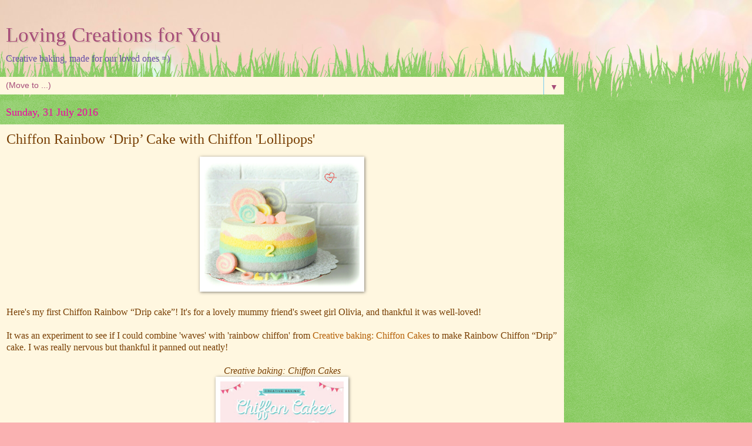

--- FILE ---
content_type: text/html; charset=UTF-8
request_url: https://lovingcreations4u.blogspot.com/2016/07/chiffon-rainbow-drip-cake-with-chiffon.html?m=1
body_size: 9248
content:
<!DOCTYPE html>
<html class='v2' dir='ltr' lang='en-GB'>
<head>
<link href='https://www.blogger.com/static/v1/widgets/3772415480-widget_css_mobile_2_bundle.css' rel='stylesheet' type='text/css'/>
<meta content='width=device-width,initial-scale=1.0,minimum-scale=1.0,maximum-scale=1.0' name='viewport'/>
<meta content='text/html; charset=UTF-8' http-equiv='Content-Type'/>
<meta content='blogger' name='generator'/>
<link href='https://lovingcreations4u.blogspot.com/favicon.ico' rel='icon' type='image/x-icon'/>
<link href='http://lovingcreations4u.blogspot.com/2016/07/chiffon-rainbow-drip-cake-with-chiffon.html' rel='canonical'/>
<link rel="alternate" type="application/atom+xml" title="Loving Creations for You - Atom" href="https://lovingcreations4u.blogspot.com/feeds/posts/default" />
<link rel="alternate" type="application/rss+xml" title="Loving Creations for You - RSS" href="https://lovingcreations4u.blogspot.com/feeds/posts/default?alt=rss" />
<link rel="service.post" type="application/atom+xml" title="Loving Creations for You - Atom" href="https://www.blogger.com/feeds/4001189483359117348/posts/default" />

<link rel="alternate" type="application/atom+xml" title="Loving Creations for You - Atom" href="https://lovingcreations4u.blogspot.com/feeds/1007555898386301189/comments/default" />
<!--Can't find substitution for tag [blog.ieCssRetrofitLinks]-->
<link href='https://blogger.googleusercontent.com/img/b/R29vZ2xl/AVvXsEgtP5m_fBcUB5PEYbvrjtWKfNNfb9OTC4Nxl5h1WL3jovx4laYSLCUKlfHb1Wa9gssOcolfzhYNZeSe56DO_Z7L06VgfeBFpchqcxvQxKPG7b9sTErD0rIf4Xzuyosv8axsDt4O6RvaIs70/s400/PicsArt_07-23-10.40.43.png' rel='image_src'/>
<meta content='Chiffon rainbow drip cake, chiffon lollipop' name='description'/>
<meta content='http://lovingcreations4u.blogspot.com/2016/07/chiffon-rainbow-drip-cake-with-chiffon.html' property='og:url'/>
<meta content='Chiffon Rainbow ‘Drip’ Cake with Chiffon &#39;Lollipops&#39;' property='og:title'/>
<meta content='Chiffon rainbow drip cake, chiffon lollipop' property='og:description'/>
<meta content='https://blogger.googleusercontent.com/img/b/R29vZ2xl/AVvXsEgtP5m_fBcUB5PEYbvrjtWKfNNfb9OTC4Nxl5h1WL3jovx4laYSLCUKlfHb1Wa9gssOcolfzhYNZeSe56DO_Z7L06VgfeBFpchqcxvQxKPG7b9sTErD0rIf4Xzuyosv8axsDt4O6RvaIs70/w1200-h630-p-k-no-nu/PicsArt_07-23-10.40.43.png' property='og:image'/>
<title>Loving Creations for You: Chiffon Rainbow &#8216;Drip&#8217; Cake with Chiffon 'Lollipops'</title>
<style id='page-skin-1' type='text/css'><!--
/*
-----------------------------------------------
Blogger Template Style
Name:     Watermark
Designer: Blogger
URL:      www.blogger.com
----------------------------------------------- */
/* Use this with templates/1ktemplate-*.html */
/* Content
----------------------------------------------- */
body {
font: normal normal 15px Georgia, Utopia, 'Palatino Linotype', Palatino, serif;
color: #783f04;
background: #fbb1b2 url(//themes.googleusercontent.com/image?id=1IgO1wWgj0K_rUZAoQza9BXyXF8I_PEFrP-DP9u0fUqePLlRNOTLtrSyYQglz9OZfPNqD) repeat scroll top center /* Credit: merrymoonmary (http://www.istockphoto.com/googleimages.php?id=10989085&platform=blogger) */;
}
html body .content-outer {
min-width: 0;
max-width: 100%;
width: 100%;
}
.content-outer {
font-size: 92%;
}
a:link {
text-decoration:none;
color: #b45f06;
}
a:visited {
text-decoration:none;
color: #b45f06;
}
a:hover {
text-decoration:underline;
color: #d4513e;
}
.body-fauxcolumns .cap-top {
margin-top: 30px;
background: transparent none no-repeat scroll center center;
height: 0;
}
.content-inner {
padding: 0;
}
/* Header
----------------------------------------------- */
.header-inner .Header .titlewrapper,
.header-inner .Header .descriptionwrapper {
padding-left: 20px;
padding-right: 20px;
}
.Header h1 {
font: normal normal 60px Georgia, Utopia, 'Palatino Linotype', Palatino, serif;
color: #a64d79;
text-shadow: 2px 2px rgba(0, 0, 0, .1);
}
.Header h1 a {
color: #a64d79;
}
.Header .description {
font-size: 140%;
color: #674ea7;
}
/* Tabs
----------------------------------------------- */
.tabs-inner .section {
margin: 0 20px;
}
.tabs-inner .PageList, .tabs-inner .LinkList, .tabs-inner .Labels {
margin-left: -11px;
margin-right: -11px;
background-color: transparent;
border-top: 0 solid #ffffff;
border-bottom: 0 solid #ffffff;
-moz-box-shadow: 0 0 0 rgba(0, 0, 0, .3);
-webkit-box-shadow: 0 0 0 rgba(0, 0, 0, .3);
-goog-ms-box-shadow: 0 0 0 rgba(0, 0, 0, .3);
box-shadow: 0 0 0 rgba(0, 0, 0, .3);
}
.tabs-inner .PageList .widget-content,
.tabs-inner .LinkList .widget-content,
.tabs-inner .Labels .widget-content {
margin: -3px -11px;
background: transparent none  no-repeat scroll right;
}
.tabs-inner .widget ul {
padding: 2px 25px;
max-height: 34px;
background: transparent none no-repeat scroll left;
}
.tabs-inner .widget li {
border: none;
}
.tabs-inner .widget li a {
display: inline-block;
padding: .25em 1em;
font: normal normal 20px Georgia, Utopia, 'Palatino Linotype', Palatino, serif;
color: #674ea7;
border-right: 1px solid #77ccee;
}
.tabs-inner .widget li:first-child a {
border-left: 1px solid #77ccee;
}
.tabs-inner .widget li.selected a, .tabs-inner .widget li a:hover {
color: #a64d79;
}
/* Headings
----------------------------------------------- */
h2 {
font: normal normal 20px Georgia, Utopia, 'Palatino Linotype', Palatino, serif;
color: #ff1ac8;
margin: 0 0 .5em;
}
h2.date-header {
font: normal normal 18px Georgia, Utopia, 'Palatino Linotype', Palatino, serif;
color: #f200a5;
}
/* Main
----------------------------------------------- */
.main-inner .column-center-inner,
.main-inner .column-left-inner,
.main-inner .column-right-inner {
padding: 0 5px;
}
.main-outer {
margin-top: 100px;
background: #66bb33 url(https://resources.blogblog.com/blogblog/data/1kt/watermark/body_background_flower.png) repeat scroll top center;
}
.main-inner {
padding-top: 0;
}
.main-cap-top {
position: relative;
}
.main-cap-top .cap-right {
position: absolute;
height: 100px;
width: 100%;
bottom: 0;
background: transparent url(https://resources.blogblog.com/blogblog/data/1kt/watermark/main_cap_flower.png) repeat-x scroll bottom center;
}
.main-cap-top .cap-left {
position: absolute;
height: 245px;
width: 280px;
right: 0;
bottom: 0;
background: transparent url(https://resources.blogblog.com/blogblog/data/1kt/watermark/main_overlay_flower.png) no-repeat scroll bottom left;
}
/* Posts
----------------------------------------------- */
.post-outer {
padding: 15px 20px;
margin: 0 0 25px;
background: #fff2cc url(https://resources.blogblog.com/blogblog/data/1kt/watermark/post_background_birds.png) repeat scroll top left;
_background-image: none;
border: dotted 1px transparent;
-moz-box-shadow: 0 0 0 rgba(0, 0, 0, .1);
-webkit-box-shadow: 0 0 0 rgba(0, 0, 0, .1);
-goog-ms-box-shadow: 0 0 0 rgba(0, 0, 0, .1);
box-shadow: 0 0 0 rgba(0, 0, 0, .1);
}
h3.post-title {
font: normal normal 30px Georgia, Utopia, 'Palatino Linotype', Palatino, serif;
margin: 0;
}
.comments h4 {
font: normal normal 30px Georgia, Utopia, 'Palatino Linotype', Palatino, serif;
margin: 1em 0 0;
}
.post-body {
font-size: 105%;
line-height: 1.5;
position: relative;
}
.post-header {
margin: 0 0 1em;
color: #513ed4;
}
.post-footer {
margin: 10px 0 0;
padding: 10px 0 0;
color: #513ed4;
border-top: dashed 1px #f200a5;
}
#blog-pager {
font-size: 140%
}
#comments .comment-author {
padding-top: 1.5em;
border-top: dashed 1px #f200a5;
background-position: 0 1.5em;
}
#comments .comment-author:first-child {
padding-top: 0;
border-top: none;
}
.avatar-image-container {
margin: .2em 0 0;
}
/* Comments
----------------------------------------------- */
.comments .comments-content .icon.blog-author {
background-repeat: no-repeat;
background-image: url([data-uri]);
}
.comments .comments-content .loadmore a {
border-top: 1px solid #f200a5;
border-bottom: 1px solid #f200a5;
}
.comments .continue {
border-top: 2px solid #f200a5;
}
/* Widgets
----------------------------------------------- */
.widget ul, .widget #ArchiveList ul.flat {
padding: 0;
list-style: none;
}
.widget ul li, .widget #ArchiveList ul.flat li {
padding: .35em 0;
text-indent: 0;
border-top: dashed 1px #f200a5;
}
.widget ul li:first-child, .widget #ArchiveList ul.flat li:first-child {
border-top: none;
}
.widget .post-body ul {
list-style: disc;
}
.widget .post-body ul li {
border: none;
}
.widget .zippy {
color: #f200a5;
}
.post-body img, .post-body .tr-caption-container, .Profile img, .Image img,
.BlogList .item-thumbnail img {
padding: 5px;
background: #fff;
-moz-box-shadow: 1px 1px 5px rgba(0, 0, 0, .5);
-webkit-box-shadow: 1px 1px 5px rgba(0, 0, 0, .5);
-goog-ms-box-shadow: 1px 1px 5px rgba(0, 0, 0, .5);
box-shadow: 1px 1px 5px rgba(0, 0, 0, .5);
}
.post-body img, .post-body .tr-caption-container {
padding: 8px;
}
.post-body .tr-caption-container {
color: #333333;
}
.post-body .tr-caption-container img {
padding: 0;
background: transparent;
border: none;
-moz-box-shadow: 0 0 0 rgba(0, 0, 0, .1);
-webkit-box-shadow: 0 0 0 rgba(0, 0, 0, .1);
-goog-ms-box-shadow: 0 0 0 rgba(0, 0, 0, .1);
box-shadow: 0 0 0 rgba(0, 0, 0, .1);
}
/* Footer
----------------------------------------------- */
.footer-outer {
color:#4c00f2;
background: #fbf9b1 url(https://resources.blogblog.com/blogblog/data/1kt/watermark/body_background_navigator.png) repeat scroll top left;
}
.footer-outer a {
color: #ffdd99;
}
.footer-outer a:visited {
color: #eecc77;
}
.footer-outer a:hover {
color: #ffffcc;
}
.footer-outer .widget h2 {
color: #ffffff;
}
/* Mobile
----------------------------------------------- */
body.mobile  {
background-size: 100% auto;
}
.mobile .body-fauxcolumn-outer {
background: transparent none repeat scroll top left;
}
html .mobile .mobile-date-outer {
border-bottom: none;
background: #fff2cc url(https://resources.blogblog.com/blogblog/data/1kt/watermark/post_background_birds.png) repeat scroll top left;
_background-image: none;
margin-bottom: 10px;
}
.mobile .main-inner .date-outer {
padding: 0;
}
.mobile .main-inner .date-header {
margin: 10px;
}
.mobile .main-cap-top {
z-index: -1;
}
.mobile .content-outer {
font-size: 100%;
}
.mobile .post-outer {
padding: 10px;
}
.mobile .main-cap-top .cap-left {
background: transparent none no-repeat scroll bottom left;
}
.mobile .body-fauxcolumns .cap-top {
margin: 0;
}
.mobile-link-button {
background: #fff2cc url(https://resources.blogblog.com/blogblog/data/1kt/watermark/post_background_birds.png) repeat scroll top left;
}
.mobile-link-button a:link, .mobile-link-button a:visited {
color: #b45f06;
}
.mobile-index-date .date-header {
color: #f200a5;
}
.mobile-index-contents {
color: #783f04;
}
.mobile .tabs-inner .section {
margin: 0;
}
.mobile .tabs-inner .PageList {
margin-left: 0;
margin-right: 0;
}
.mobile .tabs-inner .PageList .widget-content {
margin: 0;
color: #a64d79;
background: #fff2cc url(https://resources.blogblog.com/blogblog/data/1kt/watermark/post_background_birds.png) repeat scroll top left;
}
.mobile .tabs-inner .PageList .widget-content .pagelist-arrow {
border-left: 1px solid #77ccee;
}

--></style>
<style id='template-skin-1' type='text/css'><!--
body {
min-width: 960px;
}
.content-outer, .content-fauxcolumn-outer, .region-inner {
min-width: 960px;
max-width: 960px;
_width: 960px;
}
.main-inner .columns {
padding-left: 0;
padding-right: 0;
}
.main-inner .fauxcolumn-center-outer {
left: 0;
right: 0;
/* IE6 does not respect left and right together */
_width: expression(this.parentNode.offsetWidth -
parseInt("0") -
parseInt("0") + 'px');
}
.main-inner .fauxcolumn-left-outer {
width: 0;
}
.main-inner .fauxcolumn-right-outer {
width: 0;
}
.main-inner .column-left-outer {
width: 0;
right: 100%;
margin-left: -0;
}
.main-inner .column-right-outer {
width: 0;
margin-right: -0;
}
#layout {
min-width: 0;
}
#layout .content-outer {
min-width: 0;
width: 800px;
}
#layout .region-inner {
min-width: 0;
width: auto;
}
body#layout div.add_widget {
padding: 8px;
}
body#layout div.add_widget a {
margin-left: 32px;
}
--></style>
<style>
    body {background-image:url(\/\/themes.googleusercontent.com\/image?id=1IgO1wWgj0K_rUZAoQza9BXyXF8I_PEFrP-DP9u0fUqePLlRNOTLtrSyYQglz9OZfPNqD);}
    
@media (max-width: 200px) { body {background-image:url(\/\/themes.googleusercontent.com\/image?id=1IgO1wWgj0K_rUZAoQza9BXyXF8I_PEFrP-DP9u0fUqePLlRNOTLtrSyYQglz9OZfPNqD&options=w200);}}
@media (max-width: 400px) and (min-width: 201px) { body {background-image:url(\/\/themes.googleusercontent.com\/image?id=1IgO1wWgj0K_rUZAoQza9BXyXF8I_PEFrP-DP9u0fUqePLlRNOTLtrSyYQglz9OZfPNqD&options=w400);}}
@media (max-width: 800px) and (min-width: 401px) { body {background-image:url(\/\/themes.googleusercontent.com\/image?id=1IgO1wWgj0K_rUZAoQza9BXyXF8I_PEFrP-DP9u0fUqePLlRNOTLtrSyYQglz9OZfPNqD&options=w800);}}
@media (max-width: 1200px) and (min-width: 801px) { body {background-image:url(\/\/themes.googleusercontent.com\/image?id=1IgO1wWgj0K_rUZAoQza9BXyXF8I_PEFrP-DP9u0fUqePLlRNOTLtrSyYQglz9OZfPNqD&options=w1200);}}
/* Last tag covers anything over one higher than the previous max-size cap. */
@media (min-width: 1201px) { body {background-image:url(\/\/themes.googleusercontent.com\/image?id=1IgO1wWgj0K_rUZAoQza9BXyXF8I_PEFrP-DP9u0fUqePLlRNOTLtrSyYQglz9OZfPNqD&options=w1600);}}
  </style>
<link href='https://www.blogger.com/dyn-css/authorization.css?targetBlogID=4001189483359117348&amp;zx=255cf749-e782-4f9e-a407-cbe10ea2dba2' media='none' onload='if(media!=&#39;all&#39;)media=&#39;all&#39;' rel='stylesheet'/><noscript><link href='https://www.blogger.com/dyn-css/authorization.css?targetBlogID=4001189483359117348&amp;zx=255cf749-e782-4f9e-a407-cbe10ea2dba2' rel='stylesheet'/></noscript>
<meta name='google-adsense-platform-account' content='ca-host-pub-1556223355139109'/>
<meta name='google-adsense-platform-domain' content='blogspot.com'/>

</head>
<body class='loading mobile variant-flower'>
<div class='navbar section' id='navbar' name='Navbar'><div class='widget Navbar' data-version='1' id='Navbar1'><script type="text/javascript">
    function setAttributeOnload(object, attribute, val) {
      if(window.addEventListener) {
        window.addEventListener('load',
          function(){ object[attribute] = val; }, false);
      } else {
        window.attachEvent('onload', function(){ object[attribute] = val; });
      }
    }
  </script>
<script type="text/javascript">
(function() {
var script = document.createElement('script');
script.type = 'text/javascript';
script.src = '//pagead2.googlesyndication.com/pagead/js/google_top_exp.js';
var head = document.getElementsByTagName('head')[0];
if (head) {
head.appendChild(script);
}})();
</script>
</div></div>
<div class='body-fauxcolumns'>
<div class='fauxcolumn-outer body-fauxcolumn-outer'>
<div class='cap-top'>
<div class='cap-left'></div>
<div class='cap-right'></div>
</div>
<div class='fauxborder-left'>
<div class='fauxborder-right'></div>
<div class='fauxcolumn-inner'>
</div>
</div>
<div class='cap-bottom'>
<div class='cap-left'></div>
<div class='cap-right'></div>
</div>
</div>
</div>
<div class='content'>
<div class='content-fauxcolumns'>
<div class='fauxcolumn-outer content-fauxcolumn-outer'>
<div class='cap-top'>
<div class='cap-left'></div>
<div class='cap-right'></div>
</div>
<div class='fauxborder-left'>
<div class='fauxborder-right'></div>
<div class='fauxcolumn-inner'>
</div>
</div>
<div class='cap-bottom'>
<div class='cap-left'></div>
<div class='cap-right'></div>
</div>
</div>
</div>
<div class='content-outer'>
<div class='content-cap-top cap-top'>
<div class='cap-left'></div>
<div class='cap-right'></div>
</div>
<div class='fauxborder-left content-fauxborder-left'>
<div class='fauxborder-right content-fauxborder-right'></div>
<div class='content-inner'>
<header>
<div class='header-outer'>
<div class='header-cap-top cap-top'>
<div class='cap-left'></div>
<div class='cap-right'></div>
</div>
<div class='fauxborder-left header-fauxborder-left'>
<div class='fauxborder-right header-fauxborder-right'></div>
<div class='region-inner header-inner'>
<div class='header section' id='header' name='Header'><div class='widget Header' data-version='1' id='Header1'>
<div id='header-inner'>
<div class='titlewrapper'>
<h1 class='title'>
<a href='https://lovingcreations4u.blogspot.com/?m=1'>
Loving Creations for You
</a>
</h1>
</div>
<div class='descriptionwrapper'>
<p class='description'><span>Creative baking, made for our loved ones =)</span></p>
</div>
</div>
</div></div>
</div>
</div>
<div class='header-cap-bottom cap-bottom'>
<div class='cap-left'></div>
<div class='cap-right'></div>
</div>
</div>
</header>
<div class='tabs-outer'>
<div class='tabs-cap-top cap-top'>
<div class='cap-left'></div>
<div class='cap-right'></div>
</div>
<div class='fauxborder-left tabs-fauxborder-left'>
<div class='fauxborder-right tabs-fauxborder-right'></div>
<div class='region-inner tabs-inner'>
<div class='tabs section' id='crosscol' name='Cross-column'><div class='widget PageList' data-version='1' id='PageList1'>
<h2>Pages</h2>
<div class='widget-content'>
<select id='PageList1_select'>
<option disabled='disabled' hidden='hidden' selected='selected' value=''>
(Move to ...)
</option>
<option value='https://lovingcreations4u.blogspot.com/?m=1'>Home</option>
<option value='https://lovingcreations4u.blogspot.com/p/catalogue.html?m=1'>Chiffon Cakes</option>
<option value='https://lovingcreations4u.blogspot.com/p/chiffon-cake-popscupcakes.html?m=1'>Chiffon Pops/Cupcakes</option>
<option value='https://lovingcreations4u.blogspot.com/p/macarons.html?m=1'>Macarons</option>
<option value='https://lovingcreations4u.blogspot.com/p/other-bakes.html?m=1'>Other Bakes</option>
<option value='http://lovingcreations4u.blogspot.sg/p/media.html'>Media</option>
<option value='https://lovingcreations4u.blogspot.com/p/about-us.html?m=1'>About Us</option>
</select>
<span class='pagelist-arrow'>&#9660;</span>
<div class='clear'></div>
</div>
</div></div>
<div class='tabs no-items section' id='crosscol-overflow' name='Cross-Column 2'></div>
</div>
</div>
<div class='tabs-cap-bottom cap-bottom'>
<div class='cap-left'></div>
<div class='cap-right'></div>
</div>
</div>
<div class='main-outer'>
<div class='main-cap-top cap-top'>
<div class='cap-left'></div>
<div class='cap-right'></div>
</div>
<div class='fauxborder-left main-fauxborder-left'>
<div class='fauxborder-right main-fauxborder-right'></div>
<div class='region-inner main-inner'>
<div class='columns fauxcolumns'>
<div class='fauxcolumn-outer fauxcolumn-center-outer'>
<div class='cap-top'>
<div class='cap-left'></div>
<div class='cap-right'></div>
</div>
<div class='fauxborder-left'>
<div class='fauxborder-right'></div>
<div class='fauxcolumn-inner'>
</div>
</div>
<div class='cap-bottom'>
<div class='cap-left'></div>
<div class='cap-right'></div>
</div>
</div>
<div class='fauxcolumn-outer fauxcolumn-left-outer'>
<div class='cap-top'>
<div class='cap-left'></div>
<div class='cap-right'></div>
</div>
<div class='fauxborder-left'>
<div class='fauxborder-right'></div>
<div class='fauxcolumn-inner'>
</div>
</div>
<div class='cap-bottom'>
<div class='cap-left'></div>
<div class='cap-right'></div>
</div>
</div>
<div class='fauxcolumn-outer fauxcolumn-right-outer'>
<div class='cap-top'>
<div class='cap-left'></div>
<div class='cap-right'></div>
</div>
<div class='fauxborder-left'>
<div class='fauxborder-right'></div>
<div class='fauxcolumn-inner'>
</div>
</div>
<div class='cap-bottom'>
<div class='cap-left'></div>
<div class='cap-right'></div>
</div>
</div>
<!-- corrects IE6 width calculation -->
<div class='columns-inner'>
<div class='column-center-outer'>
<div class='column-center-inner'>
<div class='main section' id='main' name='Main'><div class='widget Blog' data-version='1' id='Blog1'>
<div class='blog-posts hfeed'>
<div class='date-outer'>
<h2 class='date-header'><span>Sunday, 31 July 2016</span></h2>
<div class='date-posts'>
<div class='post-outer'>
<div class='post hentry uncustomized-post-template' itemscope='itemscope' itemtype='http://schema.org/BlogPosting'>
<meta content='https://blogger.googleusercontent.com/img/b/R29vZ2xl/AVvXsEgtP5m_fBcUB5PEYbvrjtWKfNNfb9OTC4Nxl5h1WL3jovx4laYSLCUKlfHb1Wa9gssOcolfzhYNZeSe56DO_Z7L06VgfeBFpchqcxvQxKPG7b9sTErD0rIf4Xzuyosv8axsDt4O6RvaIs70/s72-c/PicsArt_07-23-10.40.43.png' itemprop='image_url'/>
<meta content='4001189483359117348' itemprop='blogId'/>
<meta content='1007555898386301189' itemprop='postId'/>
<a name='1007555898386301189'></a>
<h3 class='post-title entry-title' itemprop='name'>
Chiffon Rainbow &#8216;Drip&#8217; Cake with Chiffon 'Lollipops'
</h3>
<div class='post-header'>
<div class='post-header-line-1'></div>
</div>
<div class='post-body entry-content' id='post-body-1007555898386301189' itemprop='articleBody'>
<div class="separator" style="clear: both; text-align: center;">
<a href="https://blogger.googleusercontent.com/img/b/R29vZ2xl/AVvXsEgtP5m_fBcUB5PEYbvrjtWKfNNfb9OTC4Nxl5h1WL3jovx4laYSLCUKlfHb1Wa9gssOcolfzhYNZeSe56DO_Z7L06VgfeBFpchqcxvQxKPG7b9sTErD0rIf4Xzuyosv8axsDt4O6RvaIs70/s1600/PicsArt_07-23-10.40.43.png" imageanchor="1" style=""><img border="0" height="230" src="https://blogger.googleusercontent.com/img/b/R29vZ2xl/AVvXsEgtP5m_fBcUB5PEYbvrjtWKfNNfb9OTC4Nxl5h1WL3jovx4laYSLCUKlfHb1Wa9gssOcolfzhYNZeSe56DO_Z7L06VgfeBFpchqcxvQxKPG7b9sTErD0rIf4Xzuyosv8axsDt4O6RvaIs70/s280/PicsArt_07-23-10.40.43.png" width="280" /></a></div>
<br />
<div class="MsoNoSpacing">
Here's my first Chiffon Rainbow &#8220;Drip cake&#8221;! It's for a lovely mummy friend's sweet girl Olivia, and thankful it was well-loved!<br />
<div class="separator" style="clear: both; text-align: center;">
<br /></div>
</div>
<div class="MsoNoSpacing">
It was an experiment to see if I could combine 'waves' with 'rainbow chiffon' from <a href="http://lovingcreations4u.blogspot.sg/2015/10/photoshoots-for-creative-baking-chiffon.html" target="_blank">Creative baking: Chiffon Cakes</a> to make Rainbow Chiffon
&#8220;Drip&#8221; cake. I was really nervous but thankful it panned out neatly!&nbsp;</div>
<div class="MsoNoSpacing">
<br />
<div style="text-align: center;">
<i>Creative baking: Chiffon Cakes</i></div>
</div>
<div class="separator" style="clear: both; text-align: center;">
<a href="http://lovingcreations4u.blogspot.sg/2015/10/photoshoots-for-creative-baking-chiffon.html" target="_blank"><img border="0" height="320" src="https://blogger.googleusercontent.com/img/b/R29vZ2xl/AVvXsEgbiJTWDwemewvt70Gi2WDn6WKNTCrT83rUjspa0fJSh4NlOvmiAfT6D4zdUzUDp6jQNxvgIVSWvNOGqghVj9Lh8-O03f_EOtN3w2xmE_CnzxXafzESn9yqtpfpAjXVz3uYEIyRtImP22IF/s320/chiffon+cakes+poster+%2528bookstores%2529.jpg" width="226" /></a></div>
<div class="MsoNoSpacing">
<br /></div>
<div class="MsoNoSpacing">
<br /></div>
<div class="MsoNoSpacing">
The sweet chiffon 'lollipops' will be in <a href="http://lovingcreations4u.blogspot.sg/2016/04/photoshoots-for-creative-baking-deco.html" target="_blank">Deco Chiffon Cakes</a>&nbsp;coming soon within the next one two months. Preorders may open around mid August!<br />
<br /></div>
<div class="MsoNoSpacing">
<div style="text-align: center;">
<i>Photoshoots for Deco Chiffon Cakes</i></div>
</div>
<div class="MsoNoSpacing">
<div class="separator" style="clear: both; text-align: center;">
<a href="http://lovingcreations4u.blogspot.sg/2016/04/photoshoots-for-creative-baking-deco.html" target="_blank"><img border="0" height="238" src="https://blogger.googleusercontent.com/img/b/R29vZ2xl/AVvXsEhUb_wdCd7iprrpHn9_QFCc6Qz0mo_2eIVrTC5NimWaPm3B4LqXSAklXOWoW4Kp2Ao-c-0jIc5idsC8u0b7Q702ScvuXAsHr58Rvj9dPd3dKOPinA0UOENTNgwDpbUTIy2VvVJm3dmJRkKx/s280/PicsArt_05-15-09.59.50.png" width="280" /></a></div>
<br />
<br /></div>
<div class="MsoNoSpacing">
I made a &#8216;sweet&#8217; from a cake pop and 2
hearts. Here's another angle of the sweet chiffon cake!<br />
<br />
<div class="separator" style="clear: both; text-align: center;">
<a href="https://blogger.googleusercontent.com/img/b/R29vZ2xl/AVvXsEhb5ayYTBSJ5K8E1DcaQ0zjUwmfEd48vm8h9_sHZdgY4O5BIiYKmws_SB7EkvEhWYdwM8kZ6pTLru4XF_S4P1C8hMddDoC5BAFK0WZI2mG5LhrbFTq6VDisJYfVs1DmwJNGiYGtbEkpHDm8/s1600/PicsArt_07-22-10.26.37.png" imageanchor="1" style=""><img border="0" height="226" src="https://blogger.googleusercontent.com/img/b/R29vZ2xl/AVvXsEhb5ayYTBSJ5K8E1DcaQ0zjUwmfEd48vm8h9_sHZdgY4O5BIiYKmws_SB7EkvEhWYdwM8kZ6pTLru4XF_S4P1C8hMddDoC5BAFK0WZI2mG5LhrbFTq6VDisJYfVs1DmwJNGiYGtbEkpHDm8/s280/PicsArt_07-22-10.26.37.png" width="280" /></a></div>
<br /></div>
<div class="MsoNoSpacing">
The photos were taken by the lovely mummy friend whom I made this cake for!<br />
<br />
Have a sweet week ahead!<br />
<br />
With lots of love,<br />
Susanne&nbsp;</div>
<div class="MsoNoSpacing">
<br />
<br /></div>
<div style='clear: both;'></div>
</div>
<div class='post-footer'>
<div class='post-footer-line post-footer-line-1'>
<span class='post-author vcard'>
<span class='fn' itemprop='author' itemscope='itemscope' itemtype='http://schema.org/Person'>
<meta content='https://www.blogger.com/profile/17037904717001121978' itemprop='url'/>
<a href='https://www.blogger.com/profile/17037904717001121978' rel='author' title='author profile'>
<span itemprop='name'>Susanne Ng</span>
</a>
</span>
</span>
<span class='post-timestamp'>
at
<meta content='http://lovingcreations4u.blogspot.com/2016/07/chiffon-rainbow-drip-cake-with-chiffon.html' itemprop='url'/>
<a class='timestamp-link' href='https://lovingcreations4u.blogspot.com/2016/07/chiffon-rainbow-drip-cake-with-chiffon.html?m=1' rel='bookmark' title='permanent link'><abbr class='published' itemprop='datePublished' title='2016-07-31T06:47:00-07:00'>06:47:00</abbr></a>
</span>
<span class='post-comment-link'>
</span>
</div>
<div class='post-footer-line post-footer-line-2'>
<div class='mobile-link-button goog-inline-block' id='mobile-share-button'>
<a href='javascript:void(0);'>Share</a>
</div>
</div>
</div>
</div>
<div class='comments' id='comments'>
<a name='comments'></a>
<h4>No comments:</h4>
<div id='Blog1_comments-block-wrapper'>
<dl class='avatar-comment-indent' id='comments-block'>
</dl>
</div>
<p class='comment-footer'>
<div class='comment-form'>
<a name='comment-form'></a>
<h4 id='comment-post-message'>
<a href='javascript:void(0)' id='Blog1_comment-editor-toggle-link'>Post a Comment</a></h4>
<p>
</p>
<a href='https://www.blogger.com/comment/frame/4001189483359117348?po=1007555898386301189&hl=en-GB&saa=85391&origin=https://lovingcreations4u.blogspot.com&m=1' id='comment-editor-src'></a>
<iframe allowtransparency='true' class='blogger-iframe-colorize blogger-comment-from-post' frameborder='0' height='410px' id='comment-editor' name='comment-editor' src='' style='display: none' width='100%'></iframe>
<script src='https://www.blogger.com/static/v1/jsbin/2830521187-comment_from_post_iframe.js' type='text/javascript'></script>
<script type='text/javascript'>
      BLOG_CMT_createIframe('https://www.blogger.com/rpc_relay.html');
    </script>
</div>
</p>
</div>
</div>
</div>
</div>
</div>
<div class='blog-pager' id='blog-pager'>
<div class='mobile-link-button' id='blog-pager-newer-link'>
<a class='blog-pager-newer-link' href='https://lovingcreations4u.blogspot.com/2016/08/black-glutinous-rice-chiffon-sponge.html?m=1' id='Blog1_blog-pager-newer-link' title='Newer Post'>&lsaquo;</a>
</div>
<div class='mobile-link-button' id='blog-pager-older-link'>
<a class='blog-pager-older-link' href='https://lovingcreations4u.blogspot.com/2016/07/sheep-matcha-macaron-carousel.html?m=1' id='Blog1_blog-pager-older-link' title='Older Post'>&rsaquo;</a>
</div>
<div class='mobile-link-button' id='blog-pager-home-link'>
<a class='home-link' href='https://lovingcreations4u.blogspot.com/?m=1'>Home</a>
</div>
<div class='mobile-desktop-link'>
<a class='home-link' href='https://lovingcreations4u.blogspot.com/2016/07/chiffon-rainbow-drip-cake-with-chiffon.html?m=0'>View web version</a>
</div>
</div>
<div class='clear'></div>
</div></div>
</div>
</div>
<div class='column-left-outer'>
<div class='column-left-inner'>
<aside>
</aside>
</div>
</div>
<div class='column-right-outer'>
<div class='column-right-inner'>
<aside>
</aside>
</div>
</div>
</div>
<div style='clear: both'></div>
<!-- columns -->
</div>
<!-- main -->
</div>
</div>
<div class='main-cap-bottom cap-bottom'>
<div class='cap-left'></div>
<div class='cap-right'></div>
</div>
</div>
<footer>
<div class='footer-outer'>
<div class='footer-cap-top cap-top'>
<div class='cap-left'></div>
<div class='cap-right'></div>
</div>
<div class='fauxborder-left footer-fauxborder-left'>
<div class='fauxborder-right footer-fauxborder-right'></div>
<div class='region-inner footer-inner'>
<div class='foot no-items section' id='footer-1'></div>
<!-- outside of the include in order to lock Attribution widget -->
<div class='foot section' id='footer-3' name='Footer'><div class='widget Attribution' data-version='1' id='Attribution1'>
<div class='widget-content' style='text-align: center;'>
Powered by <a href='https://www.blogger.com' target='_blank'>Blogger</a>.
</div>
<div class='clear'></div>
</div></div>
</div>
</div>
<div class='footer-cap-bottom cap-bottom'>
<div class='cap-left'></div>
<div class='cap-right'></div>
</div>
</div>
</footer>
<!-- content -->
</div>
</div>
<div class='content-cap-bottom cap-bottom'>
<div class='cap-left'></div>
<div class='cap-right'></div>
</div>
</div>
</div>
<script type='text/javascript'>
    window.setTimeout(function() {
        document.body.className = document.body.className.replace('loading', '');
      }, 10);
  </script>

<script type="text/javascript" src="https://www.blogger.com/static/v1/widgets/2028843038-widgets.js"></script>
<script type='text/javascript'>
var BLOG_BASE_IMAGE_URL = 'https://resources.blogblog.com/img';var BLOG_LANG_DIR = 'ltr';window['__wavt'] = 'AOuZoY7I2m1wCsvKrbz4HFTAqcN_QpRy0Q:1769005098949';_WidgetManager._Init('//www.blogger.com/rearrange?blogID\x3d4001189483359117348','//lovingcreations4u.blogspot.com/2016/07/chiffon-rainbow-drip-cake-with-chiffon.html?m\x3d1','4001189483359117348');
_WidgetManager._SetDataContext([{'name': 'blog', 'data': {'blogId': '4001189483359117348', 'title': 'Loving Creations for You', 'url': 'https://lovingcreations4u.blogspot.com/2016/07/chiffon-rainbow-drip-cake-with-chiffon.html?m\x3d1', 'canonicalUrl': 'http://lovingcreations4u.blogspot.com/2016/07/chiffon-rainbow-drip-cake-with-chiffon.html', 'homepageUrl': 'https://lovingcreations4u.blogspot.com/?m\x3d1', 'searchUrl': 'https://lovingcreations4u.blogspot.com/search', 'canonicalHomepageUrl': 'http://lovingcreations4u.blogspot.com/', 'blogspotFaviconUrl': 'https://lovingcreations4u.blogspot.com/favicon.ico', 'bloggerUrl': 'https://www.blogger.com', 'hasCustomDomain': false, 'httpsEnabled': true, 'enabledCommentProfileImages': true, 'gPlusViewType': 'FILTERED_POSTMOD', 'adultContent': false, 'analyticsAccountNumber': '', 'encoding': 'UTF-8', 'locale': 'en-GB', 'localeUnderscoreDelimited': 'en_gb', 'languageDirection': 'ltr', 'isPrivate': false, 'isMobile': true, 'isMobileRequest': true, 'mobileClass': ' mobile', 'isPrivateBlog': false, 'isDynamicViewsAvailable': true, 'feedLinks': '\x3clink rel\x3d\x22alternate\x22 type\x3d\x22application/atom+xml\x22 title\x3d\x22Loving Creations for You - Atom\x22 href\x3d\x22https://lovingcreations4u.blogspot.com/feeds/posts/default\x22 /\x3e\n\x3clink rel\x3d\x22alternate\x22 type\x3d\x22application/rss+xml\x22 title\x3d\x22Loving Creations for You - RSS\x22 href\x3d\x22https://lovingcreations4u.blogspot.com/feeds/posts/default?alt\x3drss\x22 /\x3e\n\x3clink rel\x3d\x22service.post\x22 type\x3d\x22application/atom+xml\x22 title\x3d\x22Loving Creations for You - Atom\x22 href\x3d\x22https://www.blogger.com/feeds/4001189483359117348/posts/default\x22 /\x3e\n\n\x3clink rel\x3d\x22alternate\x22 type\x3d\x22application/atom+xml\x22 title\x3d\x22Loving Creations for You - Atom\x22 href\x3d\x22https://lovingcreations4u.blogspot.com/feeds/1007555898386301189/comments/default\x22 /\x3e\n', 'meTag': '', 'adsenseHostId': 'ca-host-pub-1556223355139109', 'adsenseHasAds': false, 'adsenseAutoAds': false, 'boqCommentIframeForm': true, 'loginRedirectParam': '', 'view': '', 'dynamicViewsCommentsSrc': '//www.blogblog.com/dynamicviews/4224c15c4e7c9321/js/comments.js', 'dynamicViewsScriptSrc': '//www.blogblog.com/dynamicviews/6e0d22adcfa5abea', 'plusOneApiSrc': 'https://apis.google.com/js/platform.js', 'disableGComments': true, 'interstitialAccepted': false, 'sharing': {'platforms': [{'name': 'Get link', 'key': 'link', 'shareMessage': 'Get link', 'target': ''}, {'name': 'Facebook', 'key': 'facebook', 'shareMessage': 'Share to Facebook', 'target': 'facebook'}, {'name': 'BlogThis!', 'key': 'blogThis', 'shareMessage': 'BlogThis!', 'target': 'blog'}, {'name': 'X', 'key': 'twitter', 'shareMessage': 'Share to X', 'target': 'twitter'}, {'name': 'Pinterest', 'key': 'pinterest', 'shareMessage': 'Share to Pinterest', 'target': 'pinterest'}, {'name': 'Email', 'key': 'email', 'shareMessage': 'Email', 'target': 'email'}], 'disableGooglePlus': true, 'googlePlusShareButtonWidth': 0, 'googlePlusBootstrap': '\x3cscript type\x3d\x22text/javascript\x22\x3ewindow.___gcfg \x3d {\x27lang\x27: \x27en_GB\x27};\x3c/script\x3e'}, 'hasCustomJumpLinkMessage': false, 'jumpLinkMessage': 'Read more', 'pageType': 'item', 'postId': '1007555898386301189', 'postImageThumbnailUrl': 'https://blogger.googleusercontent.com/img/b/R29vZ2xl/AVvXsEgtP5m_fBcUB5PEYbvrjtWKfNNfb9OTC4Nxl5h1WL3jovx4laYSLCUKlfHb1Wa9gssOcolfzhYNZeSe56DO_Z7L06VgfeBFpchqcxvQxKPG7b9sTErD0rIf4Xzuyosv8axsDt4O6RvaIs70/s72-c/PicsArt_07-23-10.40.43.png', 'postImageUrl': 'https://blogger.googleusercontent.com/img/b/R29vZ2xl/AVvXsEgtP5m_fBcUB5PEYbvrjtWKfNNfb9OTC4Nxl5h1WL3jovx4laYSLCUKlfHb1Wa9gssOcolfzhYNZeSe56DO_Z7L06VgfeBFpchqcxvQxKPG7b9sTErD0rIf4Xzuyosv8axsDt4O6RvaIs70/s400/PicsArt_07-23-10.40.43.png', 'pageName': 'Chiffon Rainbow \u2018Drip\u2019 Cake with Chiffon \x27Lollipops\x27', 'pageTitle': 'Loving Creations for You: Chiffon Rainbow \u2018Drip\u2019 Cake with Chiffon \x27Lollipops\x27', 'metaDescription': 'Chiffon rainbow drip cake, chiffon lollipop'}}, {'name': 'features', 'data': {}}, {'name': 'messages', 'data': {'edit': 'Edit', 'linkCopiedToClipboard': 'Link copied to clipboard', 'ok': 'Ok', 'postLink': 'Post link'}}, {'name': 'template', 'data': {'name': 'Watermark', 'localizedName': 'Watermark', 'isResponsive': false, 'isAlternateRendering': true, 'isCustom': false, 'variant': 'flower', 'variantId': 'flower'}}, {'name': 'view', 'data': {'classic': {'name': 'classic', 'url': '?view\x3dclassic'}, 'flipcard': {'name': 'flipcard', 'url': '?view\x3dflipcard'}, 'magazine': {'name': 'magazine', 'url': '?view\x3dmagazine'}, 'mosaic': {'name': 'mosaic', 'url': '?view\x3dmosaic'}, 'sidebar': {'name': 'sidebar', 'url': '?view\x3dsidebar'}, 'snapshot': {'name': 'snapshot', 'url': '?view\x3dsnapshot'}, 'timeslide': {'name': 'timeslide', 'url': '?view\x3dtimeslide'}, 'isMobile': true, 'title': 'Chiffon Rainbow \u2018Drip\u2019 Cake with Chiffon \x27Lollipops\x27', 'description': 'Chiffon rainbow drip cake, chiffon lollipop', 'featuredImage': 'https://blogger.googleusercontent.com/img/b/R29vZ2xl/AVvXsEgtP5m_fBcUB5PEYbvrjtWKfNNfb9OTC4Nxl5h1WL3jovx4laYSLCUKlfHb1Wa9gssOcolfzhYNZeSe56DO_Z7L06VgfeBFpchqcxvQxKPG7b9sTErD0rIf4Xzuyosv8axsDt4O6RvaIs70/s400/PicsArt_07-23-10.40.43.png', 'url': 'https://lovingcreations4u.blogspot.com/2016/07/chiffon-rainbow-drip-cake-with-chiffon.html?m\x3d1', 'type': 'item', 'isSingleItem': true, 'isMultipleItems': false, 'isError': false, 'isPage': false, 'isPost': true, 'isHomepage': false, 'isArchive': false, 'isLabelSearch': false, 'postId': 1007555898386301189}}]);
_WidgetManager._RegisterWidget('_HeaderView', new _WidgetInfo('Header1', 'header', document.getElementById('Header1'), {}, 'displayModeFull'));
_WidgetManager._RegisterWidget('_PageListView', new _WidgetInfo('PageList1', 'crosscol', document.getElementById('PageList1'), {'title': 'Pages', 'links': [{'isCurrentPage': false, 'href': 'https://lovingcreations4u.blogspot.com/?m\x3d1', 'title': 'Home'}, {'isCurrentPage': false, 'href': 'https://lovingcreations4u.blogspot.com/p/catalogue.html?m\x3d1', 'id': '7174241418211675113', 'title': 'Chiffon Cakes '}, {'isCurrentPage': false, 'href': 'https://lovingcreations4u.blogspot.com/p/chiffon-cake-popscupcakes.html?m\x3d1', 'id': '8030512289898944943', 'title': 'Chiffon Pops/Cupcakes'}, {'isCurrentPage': false, 'href': 'https://lovingcreations4u.blogspot.com/p/macarons.html?m\x3d1', 'id': '5902367440072655927', 'title': 'Macarons'}, {'isCurrentPage': false, 'href': 'https://lovingcreations4u.blogspot.com/p/other-bakes.html?m\x3d1', 'id': '506201393986150338', 'title': 'Other Bakes'}, {'isCurrentPage': false, 'href': 'http://lovingcreations4u.blogspot.sg/p/media.html', 'title': 'Media'}, {'isCurrentPage': false, 'href': 'https://lovingcreations4u.blogspot.com/p/about-us.html?m\x3d1', 'id': '7299751230261084311', 'title': 'About Us'}], 'mobile': true, 'showPlaceholder': true, 'hasCurrentPage': false}, 'displayModeFull'));
_WidgetManager._RegisterWidget('_BlogView', new _WidgetInfo('Blog1', 'main', document.getElementById('Blog1'), {'cmtInteractionsEnabled': false, 'mobile': true}, 'displayModeFull'));
_WidgetManager._RegisterWidget('_AttributionView', new _WidgetInfo('Attribution1', 'footer-3', document.getElementById('Attribution1'), {}, 'displayModeFull'));
_WidgetManager._RegisterWidget('_NavbarView', new _WidgetInfo('Navbar1', 'navbar', document.getElementById('Navbar1'), {}, 'displayModeFull'));
</script>
</body>
</html>